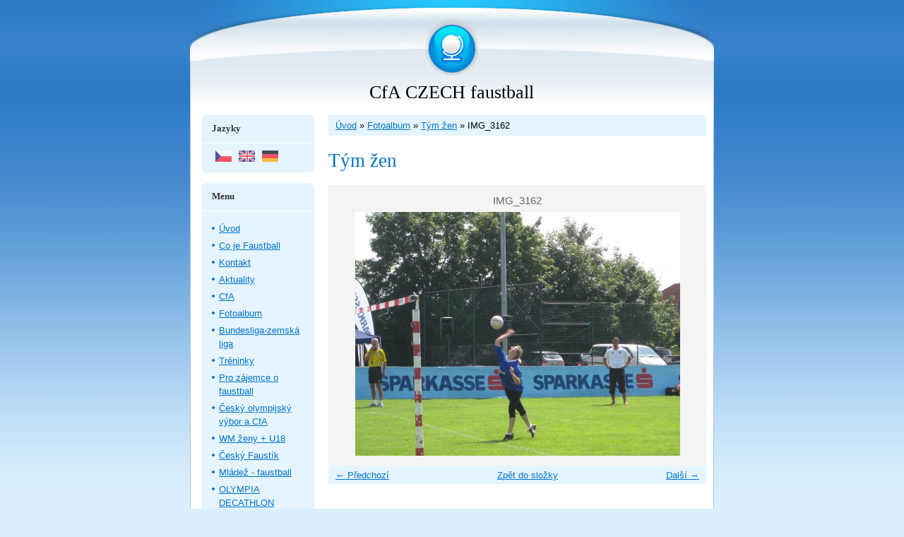

--- FILE ---
content_type: text/html; charset=UTF-8
request_url: https://www.faustballczech-cfa.cz/fotoalbum/tym-zen/img_3162.html
body_size: 7610
content:
<?xml version="1.0" encoding="utf-8"?>
<!DOCTYPE html PUBLIC "-//W3C//DTD XHTML 1.0 Transitional//EN" "http://www.w3.org/TR/xhtml1/DTD/xhtml1-transitional.dtd">
<html lang="cs" xml:lang="cs" xmlns="http://www.w3.org/1999/xhtml" >

    <head>

        <meta http-equiv="content-type" content="text/html; charset=utf-8" />
        <meta name="description" content="   Faustball či Fistball - dvě slova označující stejný sport ( odlišnost pouze v německé resp.anglické podobě slova) = míč odbíjený pěstí.
Faustball či Fistball - dvě slova označující stejný sport ( odlišnost pouze v německé resp.anglické podobě slova) = míč odbíjený pěstí.
Tento sport patří k nejstarším známým sportům vůbec. První zmínka pochází již z roku 240 n.l. od římského císaře Gordianuse. První pravidla byla sepsána v roce 1555 Antoniem Scaniem. Moderní pravidla byla stanovena koncem 19.století v Německu Georgem Heinrichem Weberem. Právě v Německu se v roce 1893 začaly hrát pravidelné soutěže - a ty se hrají v obrovském měřítku dodnes. Systém německé faustballové soutěže v mnohém připomíná náš systém fotbalových soutěží. Faustballu se v Německu věnují tisíce hráčů - v registrovaných soutěžích na úrovni 1. a 2.bundesligy, přes oberligy,zemské ligy až po regionální soutěže. Vrcholné soutěže jsou na profesionální úrovni. Podobný systém můžeme sledovat i v sousedním Rakousku a Švýcarsku. Faustball se rozšiřoval především tam,kde se používá němčina. A to nejen na území Evropy,ale i v zámoří. Němečtí emigranti “vyvezli” tento sport do jižní Afriky, severní a jižní Ameriky . Členy mezinárodní federace jsou země ze všech sportovních světadílů. 
 Ani v našich krajích nepatří mezi novinkové sporty . Již za první republiky byl faustball velmi rozšířen především mezi německou národnostní menšinou. Ve třicátých letech se hrávala pravidelná ligová soutěž.Poválečné uspořádání našeho pohraničí a odsun německého obyvatelstva s sebou přinesl i ústup tohoto sportu .Ten byl zařazován pouze jako zajímavá alternativa míčového kolektivního sportu do programu dětských táborů.
   Nová etapa faustballu v Čechách je datována do počátku 9O-tých let po otevření hranic směrem na západ. V té době vznikají první faustballové oddíly - Malostranská, Hasiči, ASC Praha, Policie Praha, Vyšehrad, ŠSK Zdechovice,Plzeň.
  V současnosti zastupují český faustball na zahraniční scéně FaC Zdechovice,FC Osov, FC Butovice. Největší herní kvalitou a nejpočetnější hráčskou základnou se prokazuje tým FaC  Zdechovice - mistr ČR 2007,2008,2009, halový mistr ČR 2008,2009, účastník finálového turnaje IFA Pocal 2009. V tréninku reprezentačního trenéra ČR Mgr.Jana Mazala jsou zde dva soutěžní týmy mužů, tým žen, dva týmy žáků a přípravka. 

PRAVIDLA faustballu :
  - kolektivní míčová hra,která se vzdáleně podobá volejbalu - hrají proti sobě dvě družstva.Jakmile se dostane míč na polovinu daného týmu,jsou povoleny tři doteky.dvě nahrávky a jedno odbití přes pásku. Další pravidlo připomíná náš nohejbal - míč se mezi nahrávkami může dotknout jednou země.
 Hráči odbíjejí míč na soupeřovu stranu kurtu pouze pěstí,nebo předloktím.Dotkne-li se hráč nebo míč pásky,míč spadne dvakrát po sobě na zem,nebo skončí v autu,je to chyba. Podává se zpoza čáry,která je ve vzdálenosti 3m od pásky. Zajímavostí faustballu je i ta skutečnost,že podává tým,který udělal ve výměně chybu a hráč se může při jedné výměně dotknout míče pouze jednou ( neplatí zde tedy volejbalové pravidlo o možnosti zapojení se stejného hráče do výměny dvakrát).
 Páska - speciální - pro jednotlivé věkové kategorie zavěšená v různých výškách- muži 200 cm, ženy 190 cm, mladší žáci 160 cm a starší 180 cm
Míč - speciální,který je vždy schvalován mezinárodní federací. V Čechách bohužel chybí výrobce . Pro první zkušenosti s touto hrou však lze nahradit i jiným míčem - např.volejbalovým,popř.lehčím míčem na kopanou.
Týmy - hrají proti sobě dvě pětičlenná družstva - v rozestavení : 2 zadní, 1 nahravač mezi zadáky a 2 přední ( smečaři )
Kurt - hrací plocha většinou travnatá o rozměrech 20 x 50 metrů - v polovině rozdělena páskou.
Zápas - hraje se dvěma základními způsoby: turnajový na čas - 2 x 10 minut, mistrovský na vítězné sety ( do 11 bodů  - na dva resp. na tři vítězné sety, v mezinárodních akcích i na čtyři sety)
Chcete se zapojit do českého faustballového dění ? S případnými dotazy se můžete obrátit na Mgr. Jana Mazala - popř. na CfA 
" />
        <meta name="keywords" content="faustball,fistball" />
        <meta name="robots" content="all,follow" />
        <meta name="author" content="www.faustballczech-cfa.cz" />
        <meta name="viewport" content="width=device-width, initial-scale=1">
        <link href="/rss/articles/data.xml" rel="alternate" type="application/rss+xml" title="Všechny příspěvky" /><link href="/rss/articles/photos.xml" rel="alternate" type="application/rss+xml" title="Fotografie" /><link href="/rss/articles/comments.xml" rel="alternate" type="application/rss+xml" title="Komentáře" />
        <title>
                             CfA        CZECH faustball - Fotoalbum - Tým žen - IMG_3162
        </title>
        <link rel="stylesheet" href="https://s3a.estranky.cz/css/d1000000032.css?nc=927648943" type="text/css" /><style type="text/css">@media screen, projection {
	#hp-logo { background: url('/img/ulogo.20.png') no-repeat; }
}</style>
<link rel="stylesheet" href="//code.jquery.com/ui/1.12.1/themes/base/jquery-ui.css">
<script src="//code.jquery.com/jquery-1.12.4.js"></script>
<script src="//code.jquery.com/ui/1.12.1/jquery-ui.js"></script>
<script type="text/javascript" src="https://s3c.estranky.cz/js/ui.js?nc=1" id="index_script" ></script>
			<script type="text/javascript">
				dataLayer = [{
					'subscription': 'true',
				}];
			</script>
			
    </head>
    <body class="">
        <!-- Wrapping the whole page, may have fixed or fluid width -->
        <div id="whole-page">

            

            <!-- Because of the matter of accessibility (text browsers,
            voice readers) we include a link leading to the page content and
            navigation } you'll probably want to hide them using display: none
            in your stylesheet -->

            <a href="#articles" class="accessibility-links">Jdi na obsah</a>
            <a href="#navigation" class="accessibility-links">Jdi na menu</a>

            <!-- We'll fill the document using horizontal rules thus separating
            the logical chunks of the document apart -->
            <hr />

						

			<!-- block for skyscraper and rectangle  -->
            <div id="sticky-box">
                <div id="sky-scraper-block">
                    
                    
                </div>
            </div>
            <!-- block for skyscraper and rectangle  -->
			
            <!-- Wrapping the document's visible part -->
            <div id="document">
              <div id="in-document">
                <!-- Hamburger icon -->
                <button type="button" class="menu-toggle" onclick="menuToggle()" id="menu-toggle">
                    <span></span>
                    <span></span>
                    <span></span>
                </button>
                        
                <!-- header -->
  <div id="header">
     <div class="inner_frame">
        <!-- This construction allows easy image replacement -->
        <h1 class="head-center">
  <a href="https://www.faustballczech-cfa.cz/" title="                 CfA        CZECH faustball" style="color: 0000ff;">                 CfA        CZECH faustball</a>
  <span title="                 CfA        CZECH faustball">
  </span>
</h1>
        <div id="header-decoration" class="decoration">
        </div>
     </div>
  </div>
<!-- /header -->


                <!-- Possible clearing elements (more through the document) -->
                <div id="clear1" class="clear">
                    &nbsp;
                </div>
                <hr />

                <!-- body of the page -->
                <div id="body">
                    
                    <!-- main page content -->
                    <div id="content">
                      <!-- Breadcrumb navigation -->
<div id="breadcrumb-nav">
  <a href="/">Úvod</a> &raquo; <a href="/fotoalbum/">Fotoalbum</a> &raquo; <a href="/fotoalbum/tym-zen/">Tým žen</a> &raquo; <span>IMG_3162</span>
</div>
<hr />

                      <script language="JavaScript" type="text/javascript">
  <!--
    index_setCookieData('index_curr_photo', 72);
  //-->
</script>

<div id="slide">
  <h2>Tým žen</h2>
  <div id="click">
    <h3 id="photo_curr_title">IMG_3162</h3>
    <div class="slide-img">
      <a href="/fotoalbum/tym-zen/linz-2010.html" class="previous-photo"  id="photo_prev_a" title="předchozí fotka"><span>&laquo;</span></a>  <!-- previous photo -->

      <a href="/fotoalbum/tym-zen/img_3162.-.html" class="actual-photo" onclick="return index_photo_open(this,'_fullsize');" id="photo_curr_a"><img src="/img/mid/72/img_3162.jpg" alt="" width="460" height="345"  id="photo_curr_img" /></a>   <!-- actual shown photo -->

      <a href="/fotoalbum/tym-zen/img_3165.html" class="next-photo"  id="photo_next_a" title="další fotka"><span>&raquo;</span></a>  <!-- next photo -->

      <br /> <!-- clear -->
    </div>
    <p id="photo_curr_comment">
      
    </p>
    
  </div>
  <!-- TODO: javascript -->
<script type="text/javascript">
  <!--
    var index_ss_type = "small";
    var index_ss_nexthref = "/fotoalbum/tym-zen/img_3165.html";
    var index_ss_firsthref = "/fotoalbum/tym-zen/img_0633.html";
    index_ss_init ();
  //-->
</script>

  <div class="slidenav">
    <div class="back" id="photo_prev_div">
      <a href="/fotoalbum/tym-zen/linz-2010.html" id="photo_ns_prev_a">&larr; Předchozí</a>

    </div>
    <div class="forward" id="photo_next_div">
      <a href="/fotoalbum/tym-zen/img_3165.html" id="photo_ns_next_a">Další &rarr;</a>

    </div>
    <a href="/fotoalbum/tym-zen/">Zpět do složky</a>
    <br />
  </div>
  
  <script type="text/javascript">
    <!--
      index_photo_init ();
    //-->
  </script>
</div>
  
                    </div>
                    <!-- /main page content -->

                    <div id="nav-column">

                        <div class="column">
                            <div class="inner-column inner_frame">
                                
                                <!-- Languages -->
  <div id="languages" class="section">
    <h2>Jazyky
      <span id="nav-languages" class="decoration"></span>
    </h2>
    <div class="inner_frame">
      <a href="/"><img src="//www003.estranky.cz/resources/estranky.cz/global/img/flags/cz.png" alt = "Čeština"  /></a><a href="/en/"><img src="//www003.estranky.cz/resources/estranky.cz/global/img/flags/en.png" alt = "English"  /></a><a href="/de/"><img src="//www003.estranky.cz/resources/estranky.cz/global/img/flags/de.png" alt = "Deutsch"  /></a>
    </div>
  </div>
<!-- /Languages -->
<hr />

                                
                             </div>
                        </div>

                        <!-- Such navigation allows both horizontal and vertical rendering -->
<div id="navigation">
    <div class="inner_frame">
        <h2>Menu
            <span id="nav-decoration" class="decoration"></span>
        </h2>
        <nav>
            <menu class="menu-type-standard">
                <li class="">
  <a href="/">Úvod</a>
     
</li>
<li class="">
  <a href="/clanky/co-je-faustball.html">Co je Faustball </a>
     
</li>
<li class="">
  <a href="/clanky/kontakt/">Kontakt </a>
     
</li>
<li class="">
  <a href="/clanky/aktuality/">Aktuality </a>
     
</li>
<li class="">
  <a href="/clanky/cfa/">CfA</a>
     
</li>
<li class="">
  <a href="/fotoalbum/">Fotoalbum</a>
     
</li>
<li class="">
  <a href="/clanky/bundesliga-zemska-liga/">Bundesliga-zemská liga</a>
     
</li>
<li class="">
  <a href="/clanky/treninky/">Tréninky</a>
     
</li>
<li class="">
  <a href="/clanky/pro-zajemce-o-faustball/">Pro zájemce o faustball</a>
     
</li>
<li class="">
  <a href="/clanky/cesky-olympijsky-vybor-a-cfa/">Český olympijský výbor a CfA</a>
     
</li>
<li class="">
  <a href="/clanky/wm--zeny---u18/">WM  ženy + U18</a>
     
</li>
<li class="">
  <a href="/clanky/cesky--faustik/">Český  Faustík</a>
     
</li>
<li class="">
  <a href="/clanky/mladez---faustball.html">Mládež - faustball</a>
     
</li>
<li class="">
  <a href="/clanky/olympia-decathlon.html">OLYMPIA DECATHLON </a>
     
</li>
<li class="">
  <a href="/clanky/me-2018-muzi---nemecko---adelmannsfelden.html">ME 2018-muži - Německo - Adelmannsfelden</a>
     
</li>
<li class="">
  <a href="/clanky/mistrovstvi-sveta-2019---muzi--svycarsko.html">MISTROVSTVÍ SVĚTA 2019 - muži- Švýcarsko</a>
     
</li>
<li class="">
  <a href="/clanky/mistrovstvi-evropy-2019--zeny-ceska-republika.html">Mistrovství Evropy 2019 -ženy Česká republika</a>
     
</li>
<li class="">
  <a href="/clanky/muzi---em--wm.html">MUŽI - EM, WM</a>
     
</li>
<li class="">
  <a href="/clanky/mistrovstvi-sveta--zeny-2021-svycarsko.html">Mistrovství světa -ženy 2021 Švýcarsko</a>
     
</li>
<li class="">
  <a href="/clanky/mistrovstvi-sveta-u18---2021--rakousko.html">Mistrovství světa U18 - 2021 -RAKOUSKO</a>
     
</li>
<li class="">
  <a href="/clanky/mistrovstvi-sveta-2023---mannheim.html">Mistrovství světa 2023 - Mannheim </a>
     
</li>
<li class="">
  <a href="/clanky/efa-fistball-women--s-indoor-cup-2024.html"> EFA Fistball Women´s Indoor Cup 2024</a>
     
</li>

            </menu>
        </nav>
        <div id="clear6" class="clear">
          &nbsp;
        </div>
    </div>
</div>
<!-- menu ending -->

                        
                        

                        <div id="clear2" class="clear">
                            &nbsp;
                        </div>
                        <hr />

                        <!-- Side column left/right -->
                        <div class="column">

                            <!-- Inner column -->
                            <div class="inner_frame inner-column">
                              <!-- Photo album -->
  <div id="photo-album-nav" class="section">
    <h2>Fotoalbum
      <span id="photo-album-decoration" class="decoration">
      </span></h2>
    <div class="inner_frame">
      <ul>
        <li class="first ">
  <a href="/fotoalbum/faustball-2023---wm/">
    Faustball 2023 - WM</a></li>
<li class="">
  <a href="/fotoalbum/rok-2022/">
    rok 2022</a></li>
<li class="">
  <a href="/fotoalbum/foto/">
    foto</a></li>
<li class="">
  <a href="/fotoalbum/sazka/">
    sázka</a></li>
<li class="">
  <a href="/fotoalbum/prvni-hraci-den---odpoledne/">
    První hrací den - odpoledne</a></li>
<li class="">
  <a href="/fotoalbum/me-prvni-hraci-den---dopoledne/">
    ME První hrací den - dopoledne</a></li>
<li class="">
  <a href="/fotoalbum/me-2012---muzi/">
    ME 2012 - Muži</a></li>
<li class="">
  <a href="/fotoalbum/ifa-cup-2011-2/">
    IFA Cup 2011-2</a></li>
<li class="">
  <a href="/fotoalbum/ifa-cup-2011-1/">
    IFA Cup 2011-1</a></li>
<li class="">
  <a href="/fotoalbum/tym-zen/">
    Tým žen</a></li>
<li class="">
  <a href="/fotoalbum/me-2010/">
    ME 2010</a></li>
<li class="">
  <a href="/fotoalbum/ifa-cup-2009/">
    IFA Cup 2009</a></li>
<li class="last ">
  <a href="/fotoalbum/me-2008/">
    ME 2008</a></li>

      </ul>
    </div>
  </div>
<!-- /Photo album -->
<hr />

                              <!-- Last photo -->
  <div id="last-photo" class="section">
    <h2>Poslední fotografie
      <span id="last-photo-decoration" class="decoration">
      </span></h2>
    <div class="inner_frame">
      <div class="wrap-of-wrap">
        <div class="wrap-of-photo">
          <a href="/fotoalbum/faustball-2023---wm/">
            <img src="/img/tiny/486.jpg" alt="IMG-20230826-WA0023" width="75" height="56" /></a>
        </div>
      </div>
      <span>
        <a href="/fotoalbum/faustball-2023---wm/">Faustball 2023 - WM</a>
      </span>
    </div>
  </div>
<!-- /Last photo -->
<hr />

                              
                              
                              
                              
                              
                              
                              
                              <!-- Search -->
  <div id="search" class="section">
    <h2>Vyhledávání
      <span id="search-decoration" class="decoration">
      </span></h2>
    <div class="inner_frame">
      <form action="https://katalog.estranky.cz/" method="post">
        <fieldset>
          <input type="hidden" id="uid" name="uid" value="1035529" />
          <input name="key" id="key" />
          <br />
          <span class="clButton">
            <input type="submit" id="sendsearch" value="Vyhledat" />
          </span>
        </fieldset>
      </form>
    </div>
  </div>
<!-- /Search -->
<hr />

                              <!-- Archive -->
  <div id="calendar" class="section">
    <h2>Archiv
      <span id="archive-decoration" class="decoration">
      </span></h2>
    <div class="inner_frame">
      <!-- Keeping in mind people with disabilities (summary, caption) as well as worshipers of semantic web -->
      <table summary="Tabulka představuje kalendář, sloužící k listování podle data.">
        <!-- You should hide caption using CSS -->
        <caption>
          Kalendář
        </caption>
        <tbody>
  <tr id="archive-small">
    <td class="archive-nav-l"><a href="/archiv/m/2025/09/01/">&lt;&lt;</a></td>
    <td colspan="5" class="archive-nav-c">říjen / 2025</td>
    <td class="archive-nav-r">&gt;&gt;</td>
  </tr>
</tbody>

      </table>
    </div>
  </div>
<!-- /Archive -->
<hr />

                              <!-- RSS -->
  <div id="rss-nav" class="section">
    <h2>RSS
      <span id="rss-nav-decoration" class="decoration">
      </span></h2>
    <div class="inner_frame">
      <ul>
        <li>
          <a href="/archiv/rss/">
            Přehled zdrojů</a></li>
      </ul>
    </div>
  </div>
<!-- /RSS -->
<hr />

                              <!-- Stats -->
  <div id="stats" class="section">
    <h2>Statistiky
      <span id="stats-decoration" class="decoration">
      </span></h2>
    <div class="inner_frame">
      <!-- Keeping in mind people with disabilities (summary, caption) as well as worshipers of semantic web -->
      <table summary="Statistiky">

        <tfoot>
          <tr>
            <th scope="row">Online:</th>
            <td>16</td>
          </tr>
        </tfoot>

        <tbody>
          <tr>
            <th scope="row">Celkem:</th>
            <td>1492621</td>
          </tr>
          <tr>
            <th scope="row">Měsíc:</th>
            <td>25171</td>
          </tr>
          <tr>
            <th scope="row">Den:</th>
            <td>496</td>
          </tr>
        </tbody>
      </table>
    </div>
  </div>
<!-- Stats -->
<hr />
                            </div>
                            <!-- /Inner column -->

                            <div id="clear4" class="clear">
                                &nbsp;
                            </div>

                        </div>
                        <!-- end of first column -->
                    </div>

                    <div id="clear3" class="clear">
                        &nbsp;
                    </div>
                    <hr />

                    <div id="decoration1" class="decoration">
                    </div>
                    <div id="decoration2" class="decoration">
                    </div>
                    <!-- /Meant for additional graphics inside the body of the page -->
                </div>
                <!-- /body -->

                <div id="clear5" class="clear">
                    &nbsp;
                </div>
                
                <hr />

                                <!-- Footer -->
                <div id="footer">
                    <div class="inner_frame">
                        <p>
                            &copy; 2025 eStránky.cz <span class="hide">|</span> <a class="promolink promolink-paid" href="//www.estranky.cz/" title="Tvorba webových stránek zdarma, jednoduše a do 5 minut."><strong>Tvorba webových stránek</strong></a> 
                             | <a class="rss" href="/archiv/rss/">RSS</a>
                            
                            
                            
                            
                            
                        </p>
                        
                        
                    </div>
                </div>
                <!-- /Footer -->


                <div id="clear7" class="clear">
                    &nbsp;
                </div>

                <div id="decoration3" class="decoration">
                </div>
                <div id="decoration4" class="decoration">
                </div>
                <!-- /Meant for additional graphics inside the document -->

              </div>
            </div>

            <div id="decoration5" class="decoration">
            </div>
            <div id="decoration6" class="decoration">
            </div>
            <!-- /Meant for additional graphics inside the page -->

                              
			      <!-- block for board position-->
        </div>
       <!-- NO GEMIUS -->
    </body>
</html>